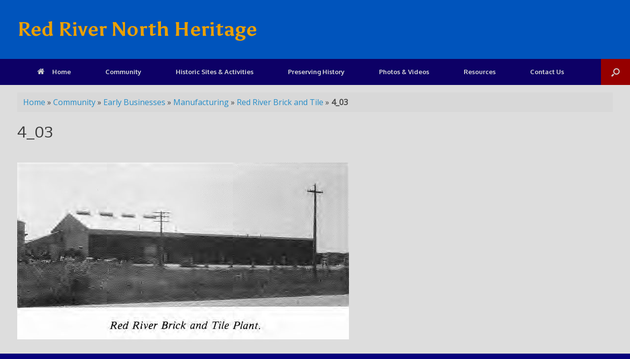

--- FILE ---
content_type: text/html; charset=UTF-8
request_url: https://redrivernorthheritage.com/red-river-brick-and-tile/4_03-5/
body_size: 13069
content:
<!DOCTYPE html>
<html lang="en-CA">
<head>
	<meta charset="UTF-8" />
	<meta http-equiv="X-UA-Compatible" content="IE=10" />
	<link rel="profile" href="http://gmpg.org/xfn/11" />
	<link rel="pingback" href="https://redrivernorthheritage.com/xmlrpc.php" />
	<meta name='robots' content='index, follow, max-image-preview:large, max-snippet:-1, max-video-preview:-1' />
<meta name="dlm-version" content="5.1.7">		<style>img:is([sizes="auto" i], [sizes^="auto," i]) { contain-intrinsic-size: 3000px 1500px }</style>
		
	<!-- This site is optimized with the Yoast SEO plugin v23.5 - https://yoast.com/wordpress/plugins/seo/ -->
	<title>4_03 - Red River North Heritage</title>
	<link rel="canonical" href="https://redrivernorthheritage.com/red-river-brick-and-tile/4_03-5/" />
	<meta property="og:locale" content="en_US" />
	<meta property="og:type" content="article" />
	<meta property="og:title" content="4_03 - Red River North Heritage" />
	<meta property="og:url" content="https://redrivernorthheritage.com/red-river-brick-and-tile/4_03-5/" />
	<meta property="og:site_name" content="Red River North Heritage" />
	<meta property="article:modified_time" content="2017-03-11T20:11:30+00:00" />
	<meta property="og:image" content="https://redrivernorthheritage.com/red-river-brick-and-tile/4_03-5" />
	<meta property="og:image:width" content="674" />
	<meta property="og:image:height" content="360" />
	<meta property="og:image:type" content="image/jpeg" />
	<meta name="twitter:card" content="summary_large_image" />
	<script type="application/ld+json" class="yoast-schema-graph">{"@context":"https://schema.org","@graph":[{"@type":"WebPage","@id":"https://redrivernorthheritage.com/red-river-brick-and-tile/4_03-5/","url":"https://redrivernorthheritage.com/red-river-brick-and-tile/4_03-5/","name":"4_03 - Red River North Heritage","isPartOf":{"@id":"https://redrivernorthheritage.com/#website"},"primaryImageOfPage":{"@id":"https://redrivernorthheritage.com/red-river-brick-and-tile/4_03-5/#primaryimage"},"image":{"@id":"https://redrivernorthheritage.com/red-river-brick-and-tile/4_03-5/#primaryimage"},"thumbnailUrl":"https://redrivernorthheritage.com/wp-content/uploads/2017/03/4_03-4.jpg","datePublished":"2017-03-11T20:09:26+00:00","dateModified":"2017-03-11T20:11:30+00:00","breadcrumb":{"@id":"https://redrivernorthheritage.com/red-river-brick-and-tile/4_03-5/#breadcrumb"},"inLanguage":"en-CA","potentialAction":[{"@type":"ReadAction","target":["https://redrivernorthheritage.com/red-river-brick-and-tile/4_03-5/"]}]},{"@type":"ImageObject","inLanguage":"en-CA","@id":"https://redrivernorthheritage.com/red-river-brick-and-tile/4_03-5/#primaryimage","url":"https://redrivernorthheritage.com/wp-content/uploads/2017/03/4_03-4.jpg","contentUrl":"https://redrivernorthheritage.com/wp-content/uploads/2017/03/4_03-4.jpg","width":674,"height":360,"caption":"Red River Brick and Tile Plant"},{"@type":"BreadcrumbList","@id":"https://redrivernorthheritage.com/red-river-brick-and-tile/4_03-5/#breadcrumb","itemListElement":[{"@type":"ListItem","position":1,"name":"Home","item":"https://redrivernorthheritage.com/"},{"@type":"ListItem","position":2,"name":"Community","item":"https://redrivernorthheritage.com/category/community/"},{"@type":"ListItem","position":3,"name":"Early Businesses","item":"https://redrivernorthheritage.com/category/community/early-businesses/"},{"@type":"ListItem","position":4,"name":"Manufacturing","item":"https://redrivernorthheritage.com/category/community/early-businesses/manufacturing/"},{"@type":"ListItem","position":5,"name":"Red River Brick and Tile","item":"https://redrivernorthheritage.com/red-river-brick-and-tile/"},{"@type":"ListItem","position":6,"name":"4_03"}]},{"@type":"WebSite","@id":"https://redrivernorthheritage.com/#website","url":"https://redrivernorthheritage.com/","name":"Red River North Heritage","description":"Preserving our heritage - one story at a time","potentialAction":[{"@type":"SearchAction","target":{"@type":"EntryPoint","urlTemplate":"https://redrivernorthheritage.com/?s={search_term_string}"},"query-input":{"@type":"PropertyValueSpecification","valueRequired":true,"valueName":"search_term_string"}}],"inLanguage":"en-CA"}]}</script>
	<!-- / Yoast SEO plugin. -->


<link rel='dns-prefetch' href='//www.googletagmanager.com' />
<link rel='dns-prefetch' href='//v0.wordpress.com' />
<link rel='dns-prefetch' href='//pagead2.googlesyndication.com' />
<link rel="alternate" type="application/rss+xml" title="Red River North Heritage &raquo; Feed" href="https://redrivernorthheritage.com/feed/" />
		<!-- This site uses the Google Analytics by MonsterInsights plugin v9.11.1 - Using Analytics tracking - https://www.monsterinsights.com/ -->
		<!-- Note: MonsterInsights is not currently configured on this site. The site owner needs to authenticate with Google Analytics in the MonsterInsights settings panel. -->
					<!-- No tracking code set -->
				<!-- / Google Analytics by MonsterInsights -->
		<script type="text/javascript">
/* <![CDATA[ */
window._wpemojiSettings = {"baseUrl":"https:\/\/s.w.org\/images\/core\/emoji\/14.0.0\/72x72\/","ext":".png","svgUrl":"https:\/\/s.w.org\/images\/core\/emoji\/14.0.0\/svg\/","svgExt":".svg","source":{"concatemoji":"https:\/\/redrivernorthheritage.com\/wp-includes\/js\/wp-emoji-release.min.js?ver=6.4.7"}};
/*! This file is auto-generated */
!function(i,n){var o,s,e;function c(e){try{var t={supportTests:e,timestamp:(new Date).valueOf()};sessionStorage.setItem(o,JSON.stringify(t))}catch(e){}}function p(e,t,n){e.clearRect(0,0,e.canvas.width,e.canvas.height),e.fillText(t,0,0);var t=new Uint32Array(e.getImageData(0,0,e.canvas.width,e.canvas.height).data),r=(e.clearRect(0,0,e.canvas.width,e.canvas.height),e.fillText(n,0,0),new Uint32Array(e.getImageData(0,0,e.canvas.width,e.canvas.height).data));return t.every(function(e,t){return e===r[t]})}function u(e,t,n){switch(t){case"flag":return n(e,"\ud83c\udff3\ufe0f\u200d\u26a7\ufe0f","\ud83c\udff3\ufe0f\u200b\u26a7\ufe0f")?!1:!n(e,"\ud83c\uddfa\ud83c\uddf3","\ud83c\uddfa\u200b\ud83c\uddf3")&&!n(e,"\ud83c\udff4\udb40\udc67\udb40\udc62\udb40\udc65\udb40\udc6e\udb40\udc67\udb40\udc7f","\ud83c\udff4\u200b\udb40\udc67\u200b\udb40\udc62\u200b\udb40\udc65\u200b\udb40\udc6e\u200b\udb40\udc67\u200b\udb40\udc7f");case"emoji":return!n(e,"\ud83e\udef1\ud83c\udffb\u200d\ud83e\udef2\ud83c\udfff","\ud83e\udef1\ud83c\udffb\u200b\ud83e\udef2\ud83c\udfff")}return!1}function f(e,t,n){var r="undefined"!=typeof WorkerGlobalScope&&self instanceof WorkerGlobalScope?new OffscreenCanvas(300,150):i.createElement("canvas"),a=r.getContext("2d",{willReadFrequently:!0}),o=(a.textBaseline="top",a.font="600 32px Arial",{});return e.forEach(function(e){o[e]=t(a,e,n)}),o}function t(e){var t=i.createElement("script");t.src=e,t.defer=!0,i.head.appendChild(t)}"undefined"!=typeof Promise&&(o="wpEmojiSettingsSupports",s=["flag","emoji"],n.supports={everything:!0,everythingExceptFlag:!0},e=new Promise(function(e){i.addEventListener("DOMContentLoaded",e,{once:!0})}),new Promise(function(t){var n=function(){try{var e=JSON.parse(sessionStorage.getItem(o));if("object"==typeof e&&"number"==typeof e.timestamp&&(new Date).valueOf()<e.timestamp+604800&&"object"==typeof e.supportTests)return e.supportTests}catch(e){}return null}();if(!n){if("undefined"!=typeof Worker&&"undefined"!=typeof OffscreenCanvas&&"undefined"!=typeof URL&&URL.createObjectURL&&"undefined"!=typeof Blob)try{var e="postMessage("+f.toString()+"("+[JSON.stringify(s),u.toString(),p.toString()].join(",")+"));",r=new Blob([e],{type:"text/javascript"}),a=new Worker(URL.createObjectURL(r),{name:"wpTestEmojiSupports"});return void(a.onmessage=function(e){c(n=e.data),a.terminate(),t(n)})}catch(e){}c(n=f(s,u,p))}t(n)}).then(function(e){for(var t in e)n.supports[t]=e[t],n.supports.everything=n.supports.everything&&n.supports[t],"flag"!==t&&(n.supports.everythingExceptFlag=n.supports.everythingExceptFlag&&n.supports[t]);n.supports.everythingExceptFlag=n.supports.everythingExceptFlag&&!n.supports.flag,n.DOMReady=!1,n.readyCallback=function(){n.DOMReady=!0}}).then(function(){return e}).then(function(){var e;n.supports.everything||(n.readyCallback(),(e=n.source||{}).concatemoji?t(e.concatemoji):e.wpemoji&&e.twemoji&&(t(e.twemoji),t(e.wpemoji)))}))}((window,document),window._wpemojiSettings);
/* ]]> */
</script>
<link rel='stylesheet' id='wpts_ui_css-css' href='https://redrivernorthheritage.com/wp-content/plugins/wordpress-post-tabs/css/styles/gray/style.css?ver=1.6.2' type='text/css' media='all' />
<style id='wp-emoji-styles-inline-css' type='text/css'>

	img.wp-smiley, img.emoji {
		display: inline !important;
		border: none !important;
		box-shadow: none !important;
		height: 1em !important;
		width: 1em !important;
		margin: 0 0.07em !important;
		vertical-align: -0.1em !important;
		background: none !important;
		padding: 0 !important;
	}
</style>
<link rel='stylesheet' id='wp-block-library-css' href='https://redrivernorthheritage.com/wp-includes/css/dist/block-library/style.min.css?ver=6.4.7' type='text/css' media='all' />
<link rel='stylesheet' id='mediaelement-css' href='https://redrivernorthheritage.com/wp-includes/js/mediaelement/mediaelementplayer-legacy.min.css?ver=4.2.17' type='text/css' media='all' />
<link rel='stylesheet' id='wp-mediaelement-css' href='https://redrivernorthheritage.com/wp-includes/js/mediaelement/wp-mediaelement.min.css?ver=6.4.7' type='text/css' media='all' />
<style id='jetpack-sharing-buttons-style-inline-css' type='text/css'>
.jetpack-sharing-buttons__services-list{display:flex;flex-direction:row;flex-wrap:wrap;gap:0;list-style-type:none;margin:5px;padding:0}.jetpack-sharing-buttons__services-list.has-small-icon-size{font-size:12px}.jetpack-sharing-buttons__services-list.has-normal-icon-size{font-size:16px}.jetpack-sharing-buttons__services-list.has-large-icon-size{font-size:24px}.jetpack-sharing-buttons__services-list.has-huge-icon-size{font-size:36px}@media print{.jetpack-sharing-buttons__services-list{display:none!important}}.editor-styles-wrapper .wp-block-jetpack-sharing-buttons{gap:0;padding-inline-start:0}ul.jetpack-sharing-buttons__services-list.has-background{padding:1.25em 2.375em}
</style>
<link rel='stylesheet' id='awsm-ead-public-css' href='https://redrivernorthheritage.com/wp-content/plugins/embed-any-document/css/embed-public.min.css?ver=2.7.12' type='text/css' media='all' />
<style id='classic-theme-styles-inline-css' type='text/css'>
/*! This file is auto-generated */
.wp-block-button__link{color:#fff;background-color:#32373c;border-radius:9999px;box-shadow:none;text-decoration:none;padding:calc(.667em + 2px) calc(1.333em + 2px);font-size:1.125em}.wp-block-file__button{background:#32373c;color:#fff;text-decoration:none}
</style>
<style id='global-styles-inline-css' type='text/css'>
body{--wp--preset--color--black: #000000;--wp--preset--color--cyan-bluish-gray: #abb8c3;--wp--preset--color--white: #ffffff;--wp--preset--color--pale-pink: #f78da7;--wp--preset--color--vivid-red: #cf2e2e;--wp--preset--color--luminous-vivid-orange: #ff6900;--wp--preset--color--luminous-vivid-amber: #fcb900;--wp--preset--color--light-green-cyan: #7bdcb5;--wp--preset--color--vivid-green-cyan: #00d084;--wp--preset--color--pale-cyan-blue: #8ed1fc;--wp--preset--color--vivid-cyan-blue: #0693e3;--wp--preset--color--vivid-purple: #9b51e0;--wp--preset--gradient--vivid-cyan-blue-to-vivid-purple: linear-gradient(135deg,rgba(6,147,227,1) 0%,rgb(155,81,224) 100%);--wp--preset--gradient--light-green-cyan-to-vivid-green-cyan: linear-gradient(135deg,rgb(122,220,180) 0%,rgb(0,208,130) 100%);--wp--preset--gradient--luminous-vivid-amber-to-luminous-vivid-orange: linear-gradient(135deg,rgba(252,185,0,1) 0%,rgba(255,105,0,1) 100%);--wp--preset--gradient--luminous-vivid-orange-to-vivid-red: linear-gradient(135deg,rgba(255,105,0,1) 0%,rgb(207,46,46) 100%);--wp--preset--gradient--very-light-gray-to-cyan-bluish-gray: linear-gradient(135deg,rgb(238,238,238) 0%,rgb(169,184,195) 100%);--wp--preset--gradient--cool-to-warm-spectrum: linear-gradient(135deg,rgb(74,234,220) 0%,rgb(151,120,209) 20%,rgb(207,42,186) 40%,rgb(238,44,130) 60%,rgb(251,105,98) 80%,rgb(254,248,76) 100%);--wp--preset--gradient--blush-light-purple: linear-gradient(135deg,rgb(255,206,236) 0%,rgb(152,150,240) 100%);--wp--preset--gradient--blush-bordeaux: linear-gradient(135deg,rgb(254,205,165) 0%,rgb(254,45,45) 50%,rgb(107,0,62) 100%);--wp--preset--gradient--luminous-dusk: linear-gradient(135deg,rgb(255,203,112) 0%,rgb(199,81,192) 50%,rgb(65,88,208) 100%);--wp--preset--gradient--pale-ocean: linear-gradient(135deg,rgb(255,245,203) 0%,rgb(182,227,212) 50%,rgb(51,167,181) 100%);--wp--preset--gradient--electric-grass: linear-gradient(135deg,rgb(202,248,128) 0%,rgb(113,206,126) 100%);--wp--preset--gradient--midnight: linear-gradient(135deg,rgb(2,3,129) 0%,rgb(40,116,252) 100%);--wp--preset--font-size--small: 13px;--wp--preset--font-size--medium: 20px;--wp--preset--font-size--large: 36px;--wp--preset--font-size--x-large: 42px;--wp--preset--spacing--20: 0.44rem;--wp--preset--spacing--30: 0.67rem;--wp--preset--spacing--40: 1rem;--wp--preset--spacing--50: 1.5rem;--wp--preset--spacing--60: 2.25rem;--wp--preset--spacing--70: 3.38rem;--wp--preset--spacing--80: 5.06rem;--wp--preset--shadow--natural: 6px 6px 9px rgba(0, 0, 0, 0.2);--wp--preset--shadow--deep: 12px 12px 50px rgba(0, 0, 0, 0.4);--wp--preset--shadow--sharp: 6px 6px 0px rgba(0, 0, 0, 0.2);--wp--preset--shadow--outlined: 6px 6px 0px -3px rgba(255, 255, 255, 1), 6px 6px rgba(0, 0, 0, 1);--wp--preset--shadow--crisp: 6px 6px 0px rgba(0, 0, 0, 1);}:where(.is-layout-flex){gap: 0.5em;}:where(.is-layout-grid){gap: 0.5em;}body .is-layout-flow > .alignleft{float: left;margin-inline-start: 0;margin-inline-end: 2em;}body .is-layout-flow > .alignright{float: right;margin-inline-start: 2em;margin-inline-end: 0;}body .is-layout-flow > .aligncenter{margin-left: auto !important;margin-right: auto !important;}body .is-layout-constrained > .alignleft{float: left;margin-inline-start: 0;margin-inline-end: 2em;}body .is-layout-constrained > .alignright{float: right;margin-inline-start: 2em;margin-inline-end: 0;}body .is-layout-constrained > .aligncenter{margin-left: auto !important;margin-right: auto !important;}body .is-layout-constrained > :where(:not(.alignleft):not(.alignright):not(.alignfull)){max-width: var(--wp--style--global--content-size);margin-left: auto !important;margin-right: auto !important;}body .is-layout-constrained > .alignwide{max-width: var(--wp--style--global--wide-size);}body .is-layout-flex{display: flex;}body .is-layout-flex{flex-wrap: wrap;align-items: center;}body .is-layout-flex > *{margin: 0;}body .is-layout-grid{display: grid;}body .is-layout-grid > *{margin: 0;}:where(.wp-block-columns.is-layout-flex){gap: 2em;}:where(.wp-block-columns.is-layout-grid){gap: 2em;}:where(.wp-block-post-template.is-layout-flex){gap: 1.25em;}:where(.wp-block-post-template.is-layout-grid){gap: 1.25em;}.has-black-color{color: var(--wp--preset--color--black) !important;}.has-cyan-bluish-gray-color{color: var(--wp--preset--color--cyan-bluish-gray) !important;}.has-white-color{color: var(--wp--preset--color--white) !important;}.has-pale-pink-color{color: var(--wp--preset--color--pale-pink) !important;}.has-vivid-red-color{color: var(--wp--preset--color--vivid-red) !important;}.has-luminous-vivid-orange-color{color: var(--wp--preset--color--luminous-vivid-orange) !important;}.has-luminous-vivid-amber-color{color: var(--wp--preset--color--luminous-vivid-amber) !important;}.has-light-green-cyan-color{color: var(--wp--preset--color--light-green-cyan) !important;}.has-vivid-green-cyan-color{color: var(--wp--preset--color--vivid-green-cyan) !important;}.has-pale-cyan-blue-color{color: var(--wp--preset--color--pale-cyan-blue) !important;}.has-vivid-cyan-blue-color{color: var(--wp--preset--color--vivid-cyan-blue) !important;}.has-vivid-purple-color{color: var(--wp--preset--color--vivid-purple) !important;}.has-black-background-color{background-color: var(--wp--preset--color--black) !important;}.has-cyan-bluish-gray-background-color{background-color: var(--wp--preset--color--cyan-bluish-gray) !important;}.has-white-background-color{background-color: var(--wp--preset--color--white) !important;}.has-pale-pink-background-color{background-color: var(--wp--preset--color--pale-pink) !important;}.has-vivid-red-background-color{background-color: var(--wp--preset--color--vivid-red) !important;}.has-luminous-vivid-orange-background-color{background-color: var(--wp--preset--color--luminous-vivid-orange) !important;}.has-luminous-vivid-amber-background-color{background-color: var(--wp--preset--color--luminous-vivid-amber) !important;}.has-light-green-cyan-background-color{background-color: var(--wp--preset--color--light-green-cyan) !important;}.has-vivid-green-cyan-background-color{background-color: var(--wp--preset--color--vivid-green-cyan) !important;}.has-pale-cyan-blue-background-color{background-color: var(--wp--preset--color--pale-cyan-blue) !important;}.has-vivid-cyan-blue-background-color{background-color: var(--wp--preset--color--vivid-cyan-blue) !important;}.has-vivid-purple-background-color{background-color: var(--wp--preset--color--vivid-purple) !important;}.has-black-border-color{border-color: var(--wp--preset--color--black) !important;}.has-cyan-bluish-gray-border-color{border-color: var(--wp--preset--color--cyan-bluish-gray) !important;}.has-white-border-color{border-color: var(--wp--preset--color--white) !important;}.has-pale-pink-border-color{border-color: var(--wp--preset--color--pale-pink) !important;}.has-vivid-red-border-color{border-color: var(--wp--preset--color--vivid-red) !important;}.has-luminous-vivid-orange-border-color{border-color: var(--wp--preset--color--luminous-vivid-orange) !important;}.has-luminous-vivid-amber-border-color{border-color: var(--wp--preset--color--luminous-vivid-amber) !important;}.has-light-green-cyan-border-color{border-color: var(--wp--preset--color--light-green-cyan) !important;}.has-vivid-green-cyan-border-color{border-color: var(--wp--preset--color--vivid-green-cyan) !important;}.has-pale-cyan-blue-border-color{border-color: var(--wp--preset--color--pale-cyan-blue) !important;}.has-vivid-cyan-blue-border-color{border-color: var(--wp--preset--color--vivid-cyan-blue) !important;}.has-vivid-purple-border-color{border-color: var(--wp--preset--color--vivid-purple) !important;}.has-vivid-cyan-blue-to-vivid-purple-gradient-background{background: var(--wp--preset--gradient--vivid-cyan-blue-to-vivid-purple) !important;}.has-light-green-cyan-to-vivid-green-cyan-gradient-background{background: var(--wp--preset--gradient--light-green-cyan-to-vivid-green-cyan) !important;}.has-luminous-vivid-amber-to-luminous-vivid-orange-gradient-background{background: var(--wp--preset--gradient--luminous-vivid-amber-to-luminous-vivid-orange) !important;}.has-luminous-vivid-orange-to-vivid-red-gradient-background{background: var(--wp--preset--gradient--luminous-vivid-orange-to-vivid-red) !important;}.has-very-light-gray-to-cyan-bluish-gray-gradient-background{background: var(--wp--preset--gradient--very-light-gray-to-cyan-bluish-gray) !important;}.has-cool-to-warm-spectrum-gradient-background{background: var(--wp--preset--gradient--cool-to-warm-spectrum) !important;}.has-blush-light-purple-gradient-background{background: var(--wp--preset--gradient--blush-light-purple) !important;}.has-blush-bordeaux-gradient-background{background: var(--wp--preset--gradient--blush-bordeaux) !important;}.has-luminous-dusk-gradient-background{background: var(--wp--preset--gradient--luminous-dusk) !important;}.has-pale-ocean-gradient-background{background: var(--wp--preset--gradient--pale-ocean) !important;}.has-electric-grass-gradient-background{background: var(--wp--preset--gradient--electric-grass) !important;}.has-midnight-gradient-background{background: var(--wp--preset--gradient--midnight) !important;}.has-small-font-size{font-size: var(--wp--preset--font-size--small) !important;}.has-medium-font-size{font-size: var(--wp--preset--font-size--medium) !important;}.has-large-font-size{font-size: var(--wp--preset--font-size--large) !important;}.has-x-large-font-size{font-size: var(--wp--preset--font-size--x-large) !important;}
.wp-block-navigation a:where(:not(.wp-element-button)){color: inherit;}
:where(.wp-block-post-template.is-layout-flex){gap: 1.25em;}:where(.wp-block-post-template.is-layout-grid){gap: 1.25em;}
:where(.wp-block-columns.is-layout-flex){gap: 2em;}:where(.wp-block-columns.is-layout-grid){gap: 2em;}
.wp-block-pullquote{font-size: 1.5em;line-height: 1.6;}
</style>
<link rel='stylesheet' id='toc-screen-css' href='https://redrivernorthheritage.com/wp-content/plugins/table-of-contents-plus/screen.min.css?ver=2411.1' type='text/css' media='all' />
<style id='toc-screen-inline-css' type='text/css'>
div#toc_container {background: #f9f9f9;border: 1px solid #aaaaaa;width: 100%;}div#toc_container ul li {font-size: 100%;}
</style>
<link rel='stylesheet' id='megamenu-css' href='https://redrivernorthheritage.com/wp-content/uploads/maxmegamenu/style.css?ver=91e563' type='text/css' media='all' />
<link rel='stylesheet' id='dashicons-css' href='https://redrivernorthheritage.com/wp-includes/css/dashicons.min.css?ver=6.4.7' type='text/css' media='all' />
<link rel='stylesheet' id='vantage-style-css' href='https://redrivernorthheritage.com/wp-content/themes/vantage-child/style.css?ver=1.18.0' type='text/css' media='all' />
<link rel='stylesheet' id='font-awesome-css' href='https://redrivernorthheritage.com/wp-content/themes/vantage/fontawesome/css/font-awesome.css?ver=4.6.2' type='text/css' media='all' />
<link rel='stylesheet' id='siteorigin-mobilenav-css' href='https://redrivernorthheritage.com/wp-content/themes/vantage/inc/mobilenav/css/mobilenav.css?ver=1.18.0' type='text/css' media='all' />
<link rel='stylesheet' id='tablepress-default-css' href='https://redrivernorthheritage.com/wp-content/tablepress-combined.min.css?ver=71' type='text/css' media='all' />
<link rel='stylesheet' id='parent-style-css' href='https://redrivernorthheritage.com/wp-content/themes/vantage/style.css?ver=6.4.7' type='text/css' media='all' />
<link rel='stylesheet' id='child-style-css' href='https://redrivernorthheritage.com/wp-content/themes/vantage-child/style.css?ver=6.4.7' type='text/css' media='all' />
<link rel='stylesheet' id='jetpack_css-css' href='https://redrivernorthheritage.com/wp-content/plugins/jetpack/css/jetpack.css?ver=13.6.1' type='text/css' media='all' />
<script type="text/javascript" src="https://redrivernorthheritage.com/wp-includes/js/jquery/jquery.min.js?ver=3.7.1" id="jquery-core-js"></script>
<script type="text/javascript" src="https://redrivernorthheritage.com/wp-includes/js/jquery/jquery-migrate.min.js?ver=3.4.1" id="jquery-migrate-js"></script>
<script type="text/javascript" src="https://redrivernorthheritage.com/wp-includes/js/tinymce/tinymce.min.js?ver=49110-20201110" id="wp-tinymce-root-js"></script>
<script type="text/javascript" src="https://redrivernorthheritage.com/wp-includes/js/tinymce/plugins/compat3x/plugin.min.js?ver=49110-20201110" id="wp-tinymce-js"></script>
<!--[if lt IE 9]>
<script type="text/javascript" src="https://redrivernorthheritage.com/wp-content/themes/vantage/js/html5.min.js?ver=3.7.3" id="vantage-html5-js"></script>
<![endif]-->
<!--[if (gte IE 6)&(lte IE 8)]>
<script type="text/javascript" src="https://redrivernorthheritage.com/wp-content/themes/vantage/js/selectivizr.min.js?ver=1.0.3b" id="vantage-selectivizr-js"></script>
<![endif]-->
<script type="text/javascript" id="siteorigin-mobilenav-js-extra">
/* <![CDATA[ */
var mobileNav = {"search":{"url":"https:\/\/redrivernorthheritage.com","placeholder":"Search"},"text":{"navigate":"Menu","back":"Back","close":"Close"},"nextIconUrl":"https:\/\/redrivernorthheritage.com\/wp-content\/themes\/vantage\/inc\/mobilenav\/images\/next.png","mobileMenuClose":"<i class=\"fa fa-times\"><\/i>"};
/* ]]> */
</script>
<script type="text/javascript" src="https://redrivernorthheritage.com/wp-content/themes/vantage/inc/mobilenav/js/mobilenav.min.js?ver=1.18.0" id="siteorigin-mobilenav-js"></script>

<!-- Google tag (gtag.js) snippet added by Site Kit -->
<!-- Google Analytics snippet added by Site Kit -->
<script type="text/javascript" src="https://www.googletagmanager.com/gtag/js?id=G-F23VSGLS77" id="google_gtagjs-js" async></script>
<script type="text/javascript" id="google_gtagjs-js-after">
/* <![CDATA[ */
window.dataLayer = window.dataLayer || [];function gtag(){dataLayer.push(arguments);}
gtag("set","linker",{"domains":["redrivernorthheritage.com"]});
gtag("js", new Date());
gtag("set", "developer_id.dZTNiMT", true);
gtag("config", "G-F23VSGLS77");
/* ]]> */
</script>
<link rel="https://api.w.org/" href="https://redrivernorthheritage.com/wp-json/" /><link rel="alternate" type="application/json" href="https://redrivernorthheritage.com/wp-json/wp/v2/media/2829" /><link rel="EditURI" type="application/rsd+xml" title="RSD" href="https://redrivernorthheritage.com/xmlrpc.php?rsd" />
<meta name="generator" content="WordPress 6.4.7" />
<link rel='shortlink' href='https://wp.me/a8rITn-JD' />
<link rel="alternate" type="application/json+oembed" href="https://redrivernorthheritage.com/wp-json/oembed/1.0/embed?url=https%3A%2F%2Fredrivernorthheritage.com%2Fred-river-brick-and-tile%2F4_03-5%2F%23main" />
<link rel="alternate" type="text/xml+oembed" href="https://redrivernorthheritage.com/wp-json/oembed/1.0/embed?url=https%3A%2F%2Fredrivernorthheritage.com%2Fred-river-brick-and-tile%2F4_03-5%2F%23main&#038;format=xml" />
<meta name="generator" content="Site Kit by Google 1.171.0" /><meta name="viewport" content="width=device-width, initial-scale=1" />		<style type="text/css">
			.so-mobilenav-mobile + * { display: none; }
			@media screen and (max-width: 481px) { .so-mobilenav-mobile + * { display: block; } .so-mobilenav-standard + * { display: none; } .site-navigation #search-icon { display: none; } }
		</style>
	
<!-- Google AdSense meta tags added by Site Kit -->
<meta name="google-adsense-platform-account" content="ca-host-pub-2644536267352236">
<meta name="google-adsense-platform-domain" content="sitekit.withgoogle.com">
<!-- End Google AdSense meta tags added by Site Kit -->

<!-- Google AdSense snippet added by Site Kit -->
<script type="text/javascript" async="async" src="https://pagead2.googlesyndication.com/pagead/js/adsbygoogle.js?client=ca-pub-4719344418028308&amp;host=ca-host-pub-2644536267352236" crossorigin="anonymous"></script>

<!-- End Google AdSense snippet added by Site Kit -->
	<style type="text/css" media="screen">
		#footer-widgets .widget { width: 33.333%; }
		#masthead-widgets .widget { width: 100%; }
	</style>
	<style type="text/css" id="vantage-footer-widgets">#footer-widgets aside { width : 33.333%; }</style> <style type="text/css" id="customizer-css">@import url(//fonts.googleapis.com/css?family=Open+Sans:400|Asul:700|Bitter:400|Oxygen:700&display=block); body,button,input,select,textarea { font-family: "Open Sans"; font-weight: 400 } #masthead.site-header .hgroup h1 { font-family: "Asul"; font-weight: 700 } #page-wrapper h1,#page-wrapper h2,#page-wrapper h3,#page-wrapper h4,#page-wrapper h5,#page-wrapper h6 { font-family: "Bitter"; font-weight: 400 } .main-navigation, .mobile-nav-frame, .mobile-nav-frame .title h3 { font-family: "Oxygen"; font-weight: 700 } #masthead .hgroup h1, #masthead.masthead-logo-in-menu .logo > h1 { font-size: 40px; color: #eaa000 } #masthead .hgroup .site-description, #masthead.masthead-logo-in-menu .site-description { color: #dd9933 } .entry-content { font-size: 14px } .entry-content, #comments .commentlist article .comment-meta a { color: #000000 } #masthead .hgroup { padding-top: 40px; padding-bottom: 40px } .entry-content a, .entry-content a:visited, article.post .author-box .box-content .author-posts a:hover, #secondary a, #secondary a:visited, #masthead .hgroup a, #masthead .hgroup a:visited, .comment-form .logged-in-as a, .comment-form .logged-in-as a:visited { color: #002eea } .entry-content a, .textwidget a { text-decoration: none } .entry-content a:hover, .entry-content a:focus, .entry-content a:active, #secondary a:hover, #masthead .hgroup a:hover, #masthead .hgroup a:focus, #masthead .hgroup a:active, .comment-form .logged-in-as a:hover, .comment-form .logged-in-as a:focus, .comment-form .logged-in-as a:active { color: #0f1e75 } .entry-content a:hover, .textwidget a:hover { text-decoration: underline } .main-navigation ul { text-align: center } .main-navigation { background-color: #0d0066 } .main-navigation a { color: #dbdbdb } .main-navigation ul ul { background-color: #960000 } .main-navigation ul li:hover > a, .main-navigation ul li:focus > a, #search-icon #search-icon-icon:hover, #search-icon #search-icon-icon:focus { background-color: #960000 } .main-navigation ul ul li:hover > a { background-color: #d60000 } .main-navigation ul li.current-menu-item > a, .main-navigation ul li.current_page_item > a  { background-color: #7c7975 } #search-icon #search-icon-icon { background-color: #960000 } #search-icon .searchform { background-color: #034253 } #header-sidebar .widget_nav_menu ul.menu > li > ul.sub-menu { border-top-color: #cc3d00 } .mobile-nav-frame { background-color: #034253 } .mobile-nav-frame .title { background-color: #034253 } .mobile-nav-frame ul { background-color: #034253; border-color: #034253 } a.button, button, html input[type="button"], input[type="reset"], input[type="submit"], .post-navigation a, #image-navigation a, article.post .more-link, article.page .more-link, .paging-navigation a, .woocommerce #page-wrapper .button, .woocommerce a.button, .woocommerce .checkout-button, .woocommerce input.button, #infinite-handle span button { text-shadow: none } a.button, button, html input[type="button"], input[type="reset"], input[type="submit"], .post-navigation a, #image-navigation a, article.post .more-link, article.page .more-link, .paging-navigation a, .woocommerce #page-wrapper .button, .woocommerce a.button, .woocommerce .checkout-button, .woocommerce input.button, .woocommerce #respond input#submit.alt, .woocommerce a.button.alt, .woocommerce button.button.alt, .woocommerce input.button.alt, #infinite-handle span { -webkit-box-shadow: none; -moz-box-shadow: none; box-shadow: none } #masthead-widgets .widget .widget-title { color: #014b91 } #masthead { background-color: #0054bc } #main { background-color: #dddddd; background-size: cover } #colophon, body.layout-full { background-color: #07017c } </style><link rel="icon" href="https://redrivernorthheritage.com/wp-content/uploads/2017/11/cropped-heritage-favicon-2017-2-32x32.png" sizes="32x32" />
<link rel="icon" href="https://redrivernorthheritage.com/wp-content/uploads/2017/11/cropped-heritage-favicon-2017-2-192x192.png" sizes="192x192" />
<link rel="apple-touch-icon" href="https://redrivernorthheritage.com/wp-content/uploads/2017/11/cropped-heritage-favicon-2017-2-180x180.png" />
<meta name="msapplication-TileImage" content="https://redrivernorthheritage.com/wp-content/uploads/2017/11/cropped-heritage-favicon-2017-2-270x270.png" />
<style type="text/css" id="wp-custom-css">/*
You can add your own CSS here.

Click the help icon above to learn more.
*/
.entry-categories {
	display:none;
}
/* Accordion styles */
.resources .tab {
  position: relative;
  margin-bottom: 1px;
  width: 100%;
  color: #000;
  overflow: hidden;
}
.resources .tab input {
  position: absolute;
  opacity: 0;
  z-index: -1;
}
.resources .tab label {
  position: relative;
  display: block;
  padding: 0 0 0 1em;
  background: #fbfbfb;
  font-weight: bold;
  line-height: 3;
  cursor: pointer;
	border:1px solid #ddd;
	border-radius:0.5em;
	margin:0em 0 0 0;
}

.resources .tab-content {
  max-height: 0;
  overflow: hidden;
  background: #fbfbfb;
  -webkit-transition: max-height .35s;
  -o-transition: max-height .35s;
  transition: max-height .35s;
	padding: 0 1em;
}
.resources 
.tab-content p {
  margin: 1em 0;
}
.resources h3 {
	font-size:1.2em;
}
/* :checked */
.resources .tab input:checked ~ .tab-content {
  max-height: 300vh;
}
/* Icon */
.resources .tab label::after {
  position: absolute;
  right: 0;
  top: 0;
  display: block;
  width: 3em;
  height: 3em;
  line-height: 3;
  text-align: center;
  -webkit-transition: all .35s;
   -o-transition: all .35s;
  transition: all .35s;
}
.resources .tab input[type=checkbox] + label::after {
  content: "+";
}
.resources .tab input[type=radio] + label::after {
  content: "\25BC";
}
.resources .tab input[type=checkbox]:checked + label::after {
  transform: rotate(315deg);
}
.resources .tab input[type=radio]:checked + label::after {
  transform: rotateX(180deg);
}
.resources h3 {
	font-size:1.2em;
}
/*end of accordion*/
.main-navigation a {
	font-weight:normal;

}
.vantage-grid-loop article .grid-thumbnail img {
    width: auto;
	height: 10em;
	margin:0 auto;
}


.vantage-grid-loop article .excerpt p {
	color:#000;
}
#secondary #media_image-2 {
	border:1px solid #666;
	padding:1em;
	border-radius:0.5em;
}
#secondary #media_image-2 .widget-title {
	font-size:1em;
	padding:0;
	margin:0;
}</style><style type="text/css">/** Mega Menu CSS: fs **/</style>
<style id="wpforms-css-vars-root">
				:root {
					--wpforms-field-border-radius: 3px;
--wpforms-field-border-style: solid;
--wpforms-field-border-size: 1px;
--wpforms-field-background-color: #ffffff;
--wpforms-field-border-color: rgba( 0, 0, 0, 0.25 );
--wpforms-field-border-color-spare: rgba( 0, 0, 0, 0.25 );
--wpforms-field-text-color: rgba( 0, 0, 0, 0.7 );
--wpforms-field-menu-color: #ffffff;
--wpforms-label-color: rgba( 0, 0, 0, 0.85 );
--wpforms-label-sublabel-color: rgba( 0, 0, 0, 0.55 );
--wpforms-label-error-color: #d63637;
--wpforms-button-border-radius: 3px;
--wpforms-button-border-style: none;
--wpforms-button-border-size: 1px;
--wpforms-button-background-color: #066aab;
--wpforms-button-border-color: #066aab;
--wpforms-button-text-color: #ffffff;
--wpforms-page-break-color: #066aab;
--wpforms-background-image: none;
--wpforms-background-position: center center;
--wpforms-background-repeat: no-repeat;
--wpforms-background-size: cover;
--wpforms-background-width: 100px;
--wpforms-background-height: 100px;
--wpforms-background-color: rgba( 0, 0, 0, 0 );
--wpforms-background-url: none;
--wpforms-container-padding: 0px;
--wpforms-container-border-style: none;
--wpforms-container-border-width: 1px;
--wpforms-container-border-color: #000000;
--wpforms-container-border-radius: 3px;
--wpforms-field-size-input-height: 43px;
--wpforms-field-size-input-spacing: 15px;
--wpforms-field-size-font-size: 16px;
--wpforms-field-size-line-height: 19px;
--wpforms-field-size-padding-h: 14px;
--wpforms-field-size-checkbox-size: 16px;
--wpforms-field-size-sublabel-spacing: 5px;
--wpforms-field-size-icon-size: 1;
--wpforms-label-size-font-size: 16px;
--wpforms-label-size-line-height: 19px;
--wpforms-label-size-sublabel-font-size: 14px;
--wpforms-label-size-sublabel-line-height: 17px;
--wpforms-button-size-font-size: 17px;
--wpforms-button-size-height: 41px;
--wpforms-button-size-padding-h: 15px;
--wpforms-button-size-margin-top: 10px;
--wpforms-container-shadow-size-box-shadow: none;

				}
			</style></head>

<body class="attachment attachment-template-default single single-attachment postid-2829 attachmentid-2829 attachment-jpeg metaslider-plugin group-blog responsive layout-full no-js has-sidebar has-menu-search page-layout-default sidebar-position-right mobilenav">


<div id="page-wrapper">

		

	
		<header id="masthead" class="site-header" role="banner">

	<div class="hgroup full-container ">

		
			<a href="https://redrivernorthheritage.com/" title="Red River North Heritage" rel="home" class="logo">
				<h1 class="site-title">Red River North Heritage</h1>			</a>
			
				<div class="support-text">
									</div>

			
		
	</div><!-- .hgroup.full-container -->

	
<nav role="navigation" class="site-navigation main-navigation primary use-sticky-menu">

	<div class="full-container">
							<div id="search-icon">
				<div id="search-icon-icon" tabindex="0" aria-label="Open the search"><div class="vantage-icon-search"></div></div>
				
<form method="get" class="searchform" action="https://redrivernorthheritage.com/" role="search">
	<label for="search-form" class="screen-reader-text">Search for:</label>
	<input type="search" name="s" class="field" id="search-form" value="" placeholder="Search"/>
</form>
			</div>
		
					<div id="so-mobilenav-standard-1" data-id="1" class="so-mobilenav-standard"></div><div class="menu-primary-menu-container"><ul id="menu-primary-menu" class="menu"><li id="menu-item-3429" class="menu-item menu-item-type-custom menu-item-object-custom menu-item-home menu-item-3429"><a href="https://redrivernorthheritage.com/"><span class="fa fa-home"></span>Home</a></li>
<li id="menu-item-634" class="menu-item menu-item-type-taxonomy menu-item-object-category menu-item-has-children menu-item-634"><a href="https://redrivernorthheritage.com/category/community/">Community</a>
<ul class="sub-menu">
	<li id="menu-item-638" class="menu-item menu-item-type-taxonomy menu-item-object-category menu-item-638"><a href="https://redrivernorthheritage.com/category/community/significant-people/">Significant People</a></li>
	<li id="menu-item-646" class="menu-item menu-item-type-taxonomy menu-item-object-category menu-item-has-children menu-item-646"><a href="https://redrivernorthheritage.com/category/community/timelines/">Timelines</a>
	<ul class="sub-menu">
		<li id="menu-item-3537" class="menu-item menu-item-type-post_type menu-item-object-post menu-item-3537"><a href="https://redrivernorthheritage.com/first-peoples-of-st-clements-timeline/">First Peoples of St. Clements Timeline</a></li>
		<li id="menu-item-3533" class="menu-item menu-item-type-post_type menu-item-object-post menu-item-3533"><a href="https://redrivernorthheritage.com/manitoba-history-timeline/">Manitoba History Timeline</a></li>
		<li id="menu-item-3534" class="menu-item menu-item-type-post_type menu-item-object-post menu-item-3534"><a href="https://redrivernorthheritage.com/pivotal-events/">Pivotal Events</a></li>
		<li id="menu-item-3532" class="menu-item menu-item-type-post_type menu-item-object-post menu-item-3532"><a href="https://redrivernorthheritage.com/st-clements-historic-timeline-1750-1982/">St. Clements Historic Timeline 1750 – 1982</a></li>
	</ul>
</li>
	<li id="menu-item-3457" class="menu-item menu-item-type-taxonomy menu-item-object-category menu-item-3457"><a href="https://redrivernorthheritage.com/category/community/indigenous-communities/">Indigenous Communities</a></li>
	<li id="menu-item-3456" class="menu-item menu-item-type-taxonomy menu-item-object-category menu-item-3456"><a href="https://redrivernorthheritage.com/category/community/european-settlements/">European Settlements</a></li>
	<li id="menu-item-642" class="menu-item menu-item-type-taxonomy menu-item-object-category menu-item-has-children menu-item-642"><a href="https://redrivernorthheritage.com/category/community/places-of-worship/">Places of Worship</a>
	<ul class="sub-menu">
		<li id="menu-item-3551" class="menu-item menu-item-type-taxonomy menu-item-object-category menu-item-3551"><a href="https://redrivernorthheritage.com/category/community/places-of-worship/anglican/">Anglican</a></li>
		<li id="menu-item-3553" class="menu-item menu-item-type-taxonomy menu-item-object-category menu-item-3553"><a href="https://redrivernorthheritage.com/category/community/places-of-worship/greek-orthodox/">Greek Orthodox</a></li>
		<li id="menu-item-3555" class="menu-item menu-item-type-taxonomy menu-item-object-category menu-item-3555"><a href="https://redrivernorthheritage.com/category/community/places-of-worship/presbyterian/">Presbyterian</a></li>
		<li id="menu-item-3556" class="menu-item menu-item-type-taxonomy menu-item-object-category menu-item-3556"><a href="https://redrivernorthheritage.com/category/community/places-of-worship/roman-catholic/">Roman Catholic</a></li>
		<li id="menu-item-3554" class="menu-item menu-item-type-taxonomy menu-item-object-category menu-item-3554"><a href="https://redrivernorthheritage.com/category/community/places-of-worship/other/">Other</a></li>
	</ul>
</li>
	<li id="menu-item-644" class="menu-item menu-item-type-taxonomy menu-item-object-category menu-item-644"><a href="https://redrivernorthheritage.com/category/community/schools/">Schools</a></li>
	<li id="menu-item-647" class="menu-item menu-item-type-taxonomy menu-item-object-category menu-item-has-children menu-item-647"><a href="https://redrivernorthheritage.com/category/community/transportation/">Transportation</a>
	<ul class="sub-menu">
		<li id="menu-item-3612" class="menu-item menu-item-type-taxonomy menu-item-object-category menu-item-3612"><a href="https://redrivernorthheritage.com/category/community/transportation/influence-of-roads/">Influence of Roads</a></li>
		<li id="menu-item-3613" class="menu-item menu-item-type-taxonomy menu-item-object-category menu-item-3613"><a href="https://redrivernorthheritage.com/category/community/transportation/influence-of-the-railway/">Influence of the Railway</a></li>
		<li id="menu-item-5342" class="menu-item menu-item-type-taxonomy menu-item-object-category menu-item-5342"><a href="https://redrivernorthheritage.com/category/community/transportation/influence-of-the-river/">Influence of the River</a></li>
	</ul>
</li>
	<li id="menu-item-5334" class="menu-item menu-item-type-taxonomy menu-item-object-category menu-item-has-children menu-item-5334"><a href="https://redrivernorthheritage.com/category/community/early-businesses/">Early Businesses</a>
	<ul class="sub-menu">
		<li id="menu-item-5337" class="menu-item menu-item-type-taxonomy menu-item-object-category menu-item-5337"><a href="https://redrivernorthheritage.com/category/community/early-businesses/farming/">Farming</a></li>
		<li id="menu-item-5338" class="menu-item menu-item-type-taxonomy menu-item-object-category menu-item-5338"><a href="https://redrivernorthheritage.com/category/community/early-businesses/flour-mills/">Flour Mills</a></li>
		<li id="menu-item-5339" class="menu-item menu-item-type-taxonomy menu-item-object-category menu-item-5339"><a href="https://redrivernorthheritage.com/category/community/early-businesses/manufacturing/">Manufacturing</a></li>
		<li id="menu-item-5340" class="menu-item menu-item-type-taxonomy menu-item-object-category menu-item-5340"><a href="https://redrivernorthheritage.com/category/community/early-businesses/other-early-businesses/">Other Early Businesses</a></li>
	</ul>
</li>
	<li id="menu-item-5336" class="menu-item menu-item-type-taxonomy menu-item-object-category menu-item-5336"><a href="https://redrivernorthheritage.com/category/community/community-organizations/">Community Organizations</a></li>
	<li id="menu-item-6309" class="menu-item menu-item-type-taxonomy menu-item-object-category menu-item-6309"><a href="https://redrivernorthheritage.com/category/community/present-day-communities/">Present Day Communities</a></li>
</ul>
</li>
<li id="menu-item-5323" class="menu-item menu-item-type-taxonomy menu-item-object-category menu-item-has-children menu-item-5323"><a href="https://redrivernorthheritage.com/category/historic-sites-activities/">Historic Sites &amp; Activities</a>
<ul class="sub-menu">
	<li id="menu-item-5327" class="menu-item menu-item-type-taxonomy menu-item-object-category menu-item-5327"><a href="https://redrivernorthheritage.com/category/historic-sites-activities/walking-and-driving-tours/">Walking &amp; Driving Tours</a></li>
	<li id="menu-item-5780" class="menu-item menu-item-type-taxonomy menu-item-object-category menu-item-has-children menu-item-5780"><a href="https://redrivernorthheritage.com/category/historic-sites-activities/geocaching/">Geocaching</a>
	<ul class="sub-menu">
		<li id="menu-item-5428" class="menu-item menu-item-type-taxonomy menu-item-object-category menu-item-5428"><a href="https://redrivernorthheritage.com/category/historic-sites-activities/geocaches/">Geocaches</a></li>
		<li id="menu-item-5374" class="menu-item menu-item-type-post_type menu-item-object-post menu-item-5374"><a href="https://redrivernorthheritage.com/st-clements-geocache-tour/">St. Clements Geocache Tour</a></li>
	</ul>
</li>
	<li id="menu-item-5328" class="menu-item menu-item-type-taxonomy menu-item-object-category menu-item-has-children menu-item-5328"><a href="https://redrivernorthheritage.com/category/historic-sites-activities/east-beaches-heritage-wing/">East Beaches Heritage Wing</a>
	<ul class="sub-menu">
		<li id="menu-item-5375" class="menu-item menu-item-type-post_type menu-item-object-post menu-item-5375"><a href="https://redrivernorthheritage.com/about-the-east-beaches-heritage-wing/">About the East Beaches Heritage Wing</a></li>
		<li id="menu-item-5376" class="menu-item menu-item-type-post_type menu-item-object-post menu-item-5376"><a href="https://redrivernorthheritage.com/donate/">Donate</a></li>
		<li id="menu-item-5377" class="menu-item menu-item-type-post_type menu-item-object-post menu-item-5377"><a href="https://redrivernorthheritage.com/exhibits/">Exhibits</a></li>
		<li id="menu-item-5675" class="menu-item menu-item-type-post_type menu-item-object-post menu-item-5675"><a href="https://redrivernorthheritage.com/exhibit-submissions/">Exhibit Submissions</a></li>
	</ul>
</li>
	<li id="menu-item-5331" class="menu-item menu-item-type-taxonomy menu-item-object-category menu-item-has-children menu-item-5331"><a href="https://redrivernorthheritage.com/category/historic-sites-activities/distinctive-heritage-sites/">Distinctive Heritage Sites</a>
	<ul class="sub-menu">
		<li id="menu-item-5371" class="menu-item menu-item-type-post_type menu-item-object-post menu-item-5371"><a href="https://redrivernorthheritage.com/heritage-markers/">Heritage Markers in the RM of St. Clements</a></li>
		<li id="menu-item-5584" class="menu-item menu-item-type-post_type menu-item-object-post menu-item-5584"><a href="https://redrivernorthheritage.com/designated-sites-in-the-rm-of-st-clements/">Designated Sites in the R.M. of St. Clements</a></li>
	</ul>
</li>
	<li id="menu-item-6058" class="menu-item menu-item-type-taxonomy menu-item-object-category menu-item-has-children menu-item-6058"><a href="https://redrivernorthheritage.com/category/historic-sites-activities/local-landmarks/">Local Landmarks</a>
	<ul class="sub-menu">
		<li id="menu-item-6431" class="menu-item menu-item-type-taxonomy menu-item-object-category menu-item-6431"><a href="https://redrivernorthheritage.com/category/historic-sites-activities/local-landmarks/st-andrews/">St. Andrews</a></li>
		<li id="menu-item-6432" class="menu-item menu-item-type-taxonomy menu-item-object-category menu-item-6432"><a href="https://redrivernorthheritage.com/category/historic-sites-activities/local-landmarks/st-clements/">St. Clements</a></li>
		<li id="menu-item-6430" class="menu-item menu-item-type-taxonomy menu-item-object-category menu-item-6430"><a href="https://redrivernorthheritage.com/category/historic-sites-activities/local-landmarks/grand-marais/">Grand Marais</a></li>
		<li id="menu-item-6761" class="menu-item menu-item-type-taxonomy menu-item-object-category menu-item-6761"><a href="https://redrivernorthheritage.com/category/historic-sites-activities/local-landmarks/east-selkirk/">East Selkirk</a></li>
	</ul>
</li>
	<li id="menu-item-5370" class="menu-item menu-item-type-post_type menu-item-object-post menu-item-5370"><a href="https://redrivernorthheritage.com/heritage-treasures-of-red-river-north/">Heritage Treasures of Red River North</a></li>
</ul>
</li>
<li id="menu-item-5346" class="menu-item menu-item-type-taxonomy menu-item-object-category menu-item-has-children menu-item-5346"><a href="https://redrivernorthheritage.com/category/preserving-history/">Preserving History</a>
<ul class="sub-menu">
	<li id="menu-item-5347" class="menu-item menu-item-type-post_type menu-item-object-post menu-item-5347"><a href="https://redrivernorthheritage.com/heritage-street-names/">Heritage Street Names</a></li>
	<li id="menu-item-6000" class="menu-item menu-item-type-taxonomy menu-item-object-category menu-item-has-children menu-item-6000"><a href="https://redrivernorthheritage.com/category/preserving-history/stories/">Stories from the Past</a>
	<ul class="sub-menu">
		<li id="menu-item-5456" class="menu-item menu-item-type-taxonomy menu-item-object-category menu-item-5456"><a href="https://redrivernorthheritage.com/category/preserving-history/stories/interviews-and-transcripts/">Interviews &amp; Transcripts</a></li>
		<li id="menu-item-5855" class="menu-item menu-item-type-taxonomy menu-item-object-category menu-item-5855"><a href="https://redrivernorthheritage.com/category/preserving-history/stories/tales-aboard-the-keenora/">Tales Aboard the Keenora</a></li>
	</ul>
</li>
	<li id="menu-item-5348" class="menu-item menu-item-type-post_type menu-item-object-post menu-item-5348"><a href="https://redrivernorthheritage.com/heritage-building-inventory/">Heritage Building Inventory</a></li>
	<li id="menu-item-5349" class="menu-item menu-item-type-post_type menu-item-object-post menu-item-5349"><a href="https://redrivernorthheritage.com/submit-your-family-story/">Submit Your Family Story</a></li>
	<li id="menu-item-6001" class="menu-item menu-item-type-post_type menu-item-object-post menu-item-6001"><a href="https://redrivernorthheritage.com/funding/">Funding</a></li>
</ul>
</li>
<li id="menu-item-5325" class="menu-item menu-item-type-taxonomy menu-item-object-category menu-item-has-children menu-item-5325"><a href="https://redrivernorthheritage.com/category/photos-videos/">Photos &amp; Videos</a>
<ul class="sub-menu">
	<li id="menu-item-5326" class="menu-item menu-item-type-taxonomy menu-item-object-category menu-item-5326"><a href="https://redrivernorthheritage.com/category/photos-videos/photogalleries-photos-videos/">Photo Galleries</a></li>
	<li id="menu-item-5324" class="menu-item menu-item-type-taxonomy menu-item-object-category menu-item-has-children menu-item-5324"><a href="https://redrivernorthheritage.com/category/photos-videos/videos/">Videos</a>
	<ul class="sub-menu">
		<li id="menu-item-5329" class="menu-item menu-item-type-taxonomy menu-item-object-category menu-item-5329"><a href="https://redrivernorthheritage.com/category/photos-videos/videos/geocache-videos/">Geocache Videos</a></li>
		<li id="menu-item-5440" class="menu-item menu-item-type-post_type menu-item-object-post menu-item-5440"><a href="https://redrivernorthheritage.com/heritage-videos-2/">Heritage Videos</a></li>
	</ul>
</li>
</ul>
</li>
<li id="menu-item-5392" class="menu-item menu-item-type-taxonomy menu-item-object-category menu-item-has-children menu-item-5392"><a href="https://redrivernorthheritage.com/category/resources/">Resources</a>
<ul class="sub-menu">
	<li id="menu-item-5888" class="menu-item menu-item-type-post_type menu-item-object-post menu-item-5888"><a href="https://redrivernorthheritage.com/about-us/">About Us</a></li>
	<li id="menu-item-5699" class="menu-item menu-item-type-taxonomy menu-item-object-category menu-item-5699"><a href="https://redrivernorthheritage.com/category/resources/heritage-books/">Heritage Books</a></li>
	<li id="menu-item-5395" class="menu-item menu-item-type-taxonomy menu-item-object-category menu-item-5395"><a href="https://redrivernorthheritage.com/category/resources/local-projects/">Local Projects</a></li>
	<li id="menu-item-5442" class="menu-item menu-item-type-taxonomy menu-item-object-category menu-item-5442"><a href="https://redrivernorthheritage.com/category/resources/powerpoint-presentations/">PowerPoint Presentations</a></li>
	<li id="menu-item-5425" class="menu-item menu-item-type-taxonomy menu-item-object-category menu-item-5425"><a href="https://redrivernorthheritage.com/category/resources/teachers-packages/">Teachers&#8217; Packages</a></li>
	<li id="menu-item-6043" class="menu-item menu-item-type-post_type menu-item-object-post menu-item-6043"><a href="https://redrivernorthheritage.com/related-sites/">Related Sites</a></li>
	<li id="menu-item-6008" class="menu-item menu-item-type-post_type menu-item-object-post menu-item-6008"><a href="https://redrivernorthheritage.com/old-links/">Quick Links</a></li>
	<li id="menu-item-5688" class="menu-item menu-item-type-post_type menu-item-object-post menu-item-5688"><a href="https://redrivernorthheritage.com/glossary/">Glossary</a></li>
</ul>
</li>
<li id="menu-item-5887" class="menu-item menu-item-type-taxonomy menu-item-object-category menu-item-5887"><a href="https://redrivernorthheritage.com/category/contact-us/">Contact Us</a></li>
</ul></div><div id="so-mobilenav-mobile-1" data-id="1" class="so-mobilenav-mobile"></div><div class="menu-mobilenav-container"><ul id="mobile-nav-item-wrap-1" class="menu"><li><a href="#" class="mobilenav-main-link" data-id="1"><span class="mobile-nav-icon"></span>Menu</a></li></ul></div>			</div>
</nav><!-- .site-navigation .main-navigation -->

</header><!-- #masthead .site-header -->

	
	
	
	

	<div id="main" class="site-main">

		
			<div id="yoast-breadcrumbs"><div class="full-container"><span><span><a href="https://redrivernorthheritage.com/">Home</a></span> » <span><a href="https://redrivernorthheritage.com/category/community/">Community</a></span> » <span><a href="https://redrivernorthheritage.com/category/community/early-businesses/">Early Businesses</a></span> » <span><a href="https://redrivernorthheritage.com/category/community/early-businesses/manufacturing/">Manufacturing</a></span> » <span><a href="https://redrivernorthheritage.com/red-river-brick-and-tile/">Red River Brick and Tile</a></span> » <span class="breadcrumb_last" aria-current="page"><strong>4_03</strong></span></span></div></div>			

<div id="primary" class="content-area image-attachment">

	<div id="content" class="site-content" role="main">

		
			<article id="post-2829" class="post-2829 attachment type-attachment status-inherit hentry media_category-early-business media_category-manufacturing media_category-red-river-brick-and-tile post">
				<header class="entry-header">
					<h1 class="entry-title">4_03</h1>
					
					<nav id="image-navigation" class="site-navigation">
						<span class="previous-image"></span>
						<span class="next-image"></span>
					</nav><!-- #image-navigation -->
				</header><!-- .entry-header -->

				<div class="entry-content">

					<div class="entry-attachment">
						<div class="attachment">
							
							<a href="https://redrivernorthheritage.com/wp-content/uploads/2017/03/4_03-4.jpg" title="4_03" rel="attachment">
								<img width="674" height="360" src="https://redrivernorthheritage.com/wp-content/uploads/2017/03/4_03-4.jpg" class="attachment-1200x1200 size-1200x1200" alt="Red River Brick and Tile Plant" decoding="async" fetchpriority="high" srcset="https://redrivernorthheritage.com/wp-content/uploads/2017/03/4_03-4.jpg 674w, https://redrivernorthheritage.com/wp-content/uploads/2017/03/4_03-4-300x160.jpg 300w" sizes="(max-width: 674px) 100vw, 674px" />							</a>
						</div><!-- .attachment -->

											</div><!-- .entry-attachment -->

				</div><!-- .entry-content -->

			</article><!-- #post-2829 -->

			

	<div id="comments" class="comments-area">

	
	
	
	
</div><!-- #comments .comments-area -->

		
	</div><!-- #content .site-content -->

</div><!-- #primary .content-area .image-attachment -->

					</div><!-- .full-container -->
	</div><!-- #main .site-main -->

	
	
	<footer id="colophon" class="site-footer" role="contentinfo">

			<div id="footer-widgets" class="full-container">
			<aside id="text-2" class="widget widget_text">			<div class="textwidget"><p>All material on this site is protected by Canada and international copyright laws. Reproduction and distribution of any material without written permission is prohibited.                                               ©RM of St. Clements Heritage Committee</p>
</div>
		</aside><aside id="text-3" class="widget widget_text">			<div class="textwidget"><p><br data-mce-bogus="1"></p>
</div>
		</aside><aside id="text-4" class="widget widget_text">			<div class="textwidget"><p>For questions about material rights or usage inquiries, contact <a href="mailto:redrivernorthheritage@gmail.com">redrivernorthheritage@gmail.com</a></p>
</div>
		</aside>		</div><!-- #footer-widgets -->
	
			<div id="site-info">
			<span> &copy; Red River North Heritage 2026</span>		</div><!-- #site-info -->
	
	<div id="theme-attribution">A <a href="https://siteorigin.com">SiteOrigin</a> Theme</div>
</footer><!-- #colophon .site-footer -->

	
</div><!-- #page-wrapper -->


<a href="#" id="scroll-to-top" class="scroll-to-top" title="Back To Top"><span class="vantage-icon-arrow-up"></span></a><script type="text/javascript" src="https://redrivernorthheritage.com/wp-includes/js/jquery/ui/core.min.js?ver=1.13.2" id="jquery-ui-core-js"></script>
<script type="text/javascript" src="https://redrivernorthheritage.com/wp-includes/js/jquery/ui/tabs.min.js?ver=1.13.2" id="jquery-ui-tabs-js"></script>
<script type="text/javascript" src="https://redrivernorthheritage.com/wp-content/plugins/wordpress-post-tabs/js/jquery.posttabs.js?ver=1.6.2" id="jquery-posttabs-js"></script>
<script type="text/javascript" src="https://redrivernorthheritage.com/wp-content/plugins/embed-any-document/js/pdfobject.min.js?ver=2.7.12" id="awsm-ead-pdf-object-js"></script>
<script type="text/javascript" id="awsm-ead-public-js-extra">
/* <![CDATA[ */
var eadPublic = [];
/* ]]> */
</script>
<script type="text/javascript" src="https://redrivernorthheritage.com/wp-content/plugins/embed-any-document/js/embed-public.min.js?ver=2.7.12" id="awsm-ead-public-js"></script>
<script type="text/javascript" id="toc-front-js-extra">
/* <![CDATA[ */
var tocplus = {"smooth_scroll":"1","smooth_scroll_offset":"100"};
/* ]]> */
</script>
<script type="text/javascript" src="https://redrivernorthheritage.com/wp-content/plugins/table-of-contents-plus/front.min.js?ver=2411.1" id="toc-front-js"></script>
<script type="text/javascript" id="dlm-xhr-js-extra">
/* <![CDATA[ */
var dlmXHRtranslations = {"error":"An error occurred while trying to download the file. Please try again.","not_found":"Download does not exist.","no_file_path":"No file path defined.","no_file_paths":"No file paths defined.","filetype":"Download is not allowed for this file type.","file_access_denied":"Access denied to this file.","access_denied":"Access denied. You do not have permission to download this file.","security_error":"Something is wrong with the file path.","file_not_found":"File not found."};
/* ]]> */
</script>
<script type="text/javascript" id="dlm-xhr-js-before">
/* <![CDATA[ */
const dlmXHR = {"xhr_links":{"class":["download-link","download-button"]},"prevent_duplicates":true,"ajaxUrl":"https:\/\/redrivernorthheritage.com\/wp-admin\/admin-ajax.php"}; dlmXHRinstance = {}; const dlmXHRGlobalLinks = "https://redrivernorthheritage.com/download/"; const dlmNonXHRGlobalLinks = []; dlmXHRgif = "https://redrivernorthheritage.com/wp-includes/images/spinner.gif"; const dlmXHRProgress = "1"
/* ]]> */
</script>
<script type="text/javascript" src="https://redrivernorthheritage.com/wp-content/plugins/download-monitor/assets/js/dlm-xhr.min.js?ver=5.1.7" id="dlm-xhr-js"></script>
<script type="text/javascript" src="https://redrivernorthheritage.com/wp-content/themes/vantage/js/jquery.flexslider.min.js?ver=2.1" id="jquery-flexslider-js"></script>
<script type="text/javascript" src="https://redrivernorthheritage.com/wp-content/themes/vantage/js/jquery.touchSwipe.min.js?ver=1.6.6" id="jquery-touchswipe-js"></script>
<script type="text/javascript" id="vantage-main-js-extra">
/* <![CDATA[ */
var vantage = {"fitvids":"1"};
/* ]]> */
</script>
<script type="text/javascript" src="https://redrivernorthheritage.com/wp-content/themes/vantage/js/jquery.theme-main.min.js?ver=1.18.0" id="vantage-main-js"></script>
<script type="text/javascript" src="https://redrivernorthheritage.com/wp-content/themes/vantage/js/jquery.fitvids.min.js?ver=1.0" id="jquery-fitvids-js"></script>
<script type="text/javascript" src="https://redrivernorthheritage.com/wp-content/themes/vantage/js/keyboard-image-navigation.min.js?ver=20120202" id="vantage-keyboard-image-navigation-js"></script>
<script type="text/javascript" src="https://redrivernorthheritage.com/wp-includes/js/hoverIntent.min.js?ver=1.10.2" id="hoverIntent-js"></script>
<script type="text/javascript" src="https://redrivernorthheritage.com/wp-content/plugins/megamenu/js/maxmegamenu.js?ver=3.7" id="megamenu-js"></script>

</body>
</html>


--- FILE ---
content_type: text/html; charset=utf-8
request_url: https://www.google.com/recaptcha/api2/aframe
body_size: 267
content:
<!DOCTYPE HTML><html><head><meta http-equiv="content-type" content="text/html; charset=UTF-8"></head><body><script nonce="J1ehMYimD5YwvpXsOE658Q">/** Anti-fraud and anti-abuse applications only. See google.com/recaptcha */ try{var clients={'sodar':'https://pagead2.googlesyndication.com/pagead/sodar?'};window.addEventListener("message",function(a){try{if(a.source===window.parent){var b=JSON.parse(a.data);var c=clients[b['id']];if(c){var d=document.createElement('img');d.src=c+b['params']+'&rc='+(localStorage.getItem("rc::a")?sessionStorage.getItem("rc::b"):"");window.document.body.appendChild(d);sessionStorage.setItem("rc::e",parseInt(sessionStorage.getItem("rc::e")||0)+1);localStorage.setItem("rc::h",'1769725675264');}}}catch(b){}});window.parent.postMessage("_grecaptcha_ready", "*");}catch(b){}</script></body></html>